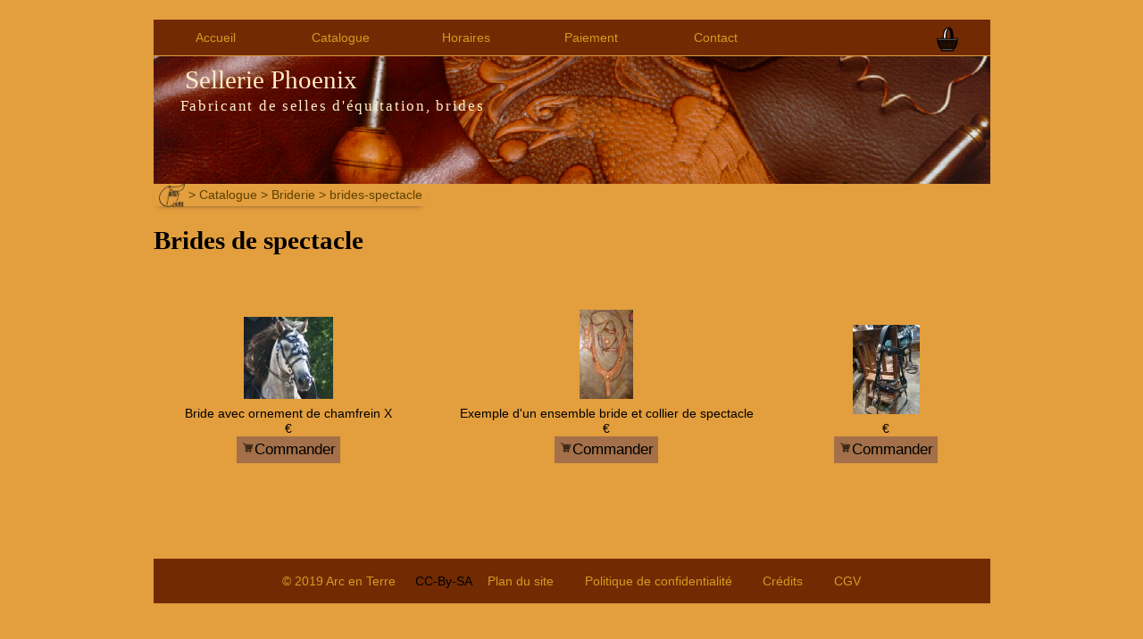

--- FILE ---
content_type: text/html; charset=UTF-8
request_url: http://new.sellerie-phoenix.com/produits/briderie/brides-spectacle/
body_size: 1628
content:
<!DOCTYPE html>
<head>
<title>Sellerie Phoenix - Brides de spectacle</title>

  <meta charset="utf-8">
 
  <meta name="title" content="Sellerie Phoenix - Brides de spectacle" />
  <meta name="description" content="Fabrication de selles d'équitation, brides"/>
  <meta name="keywords" content="selles, brides, équitation, sellerie"/>
   <!-- Indexer et suivre -->
  <meta name="robots" content="index,follow" />

  <meta name="viewport" content="width=device-width, initial-scale=1.0, shrink-to-fit=no">

<link rel="stylesheet" type="text/css" media="screen" href="http://selleriephoenix.com/css/base.css" ><link rel="stylesheet" type="text/css" media="screen" href="http://selleriephoenix.com/css/galerie.css" >
<link rel="stylesheet" media="screen and (max-width:480px)" href="http://selleriephoenix.com/css/catalogue_480.css">
<link rel="stylesheet" media="screen and (min-width:481px) and (max-width:950px)" href="http://selleriephoenix.com/css/two-column.css">
<link rel="stylesheet" media="screen and (max-width:768px)" href="http://selleriephoenix.com/css/catalogue_768.css">
<link rel="stylesheet" type="text/css" media="screen" href="http://selleriephoenix.com/css/lightbox.css" >
<link rel="stylesheet" type="text/css" media="screen" href="http://selleriephoenix.com/css/wishlist.css" >

	<script type="text/javascript" src="http://selleriephoenix.com/js/jquery-1.9.1.js"></script>
	<script type="text/javascript" src="http://selleriephoenix.com/js/jquery.cookie.js"></script>

</head>



<body>
<div id="centerColumn">
  		     <!-- <div class="info-box"></div>-->

<div id="navbar">

 <label for="show-menu" class="show-menu">☰</label>
    <input type="checkbox" id="show-menu" role="button">

        <ul class="menu">
        <li class="menu"><a href="http://selleriephoenix.com/">Accueil</a></li>
        <li class="menu"><a href="http://selleriephoenix.com/catalogue.php">Catalogue</a>
            <ul class="hidden">
                <li class="menu"><a href="http://selleriephoenix.com/produits/selles">Selles</a>
                <li class="menu"><a href="http://selleriephoenix.com/produits/accessoires">Accessoires</a></li>
                <li class="menu"><a href="http://selleriephoenix.com/produits/briderie">Briderie</a></li>
				<li class="menu"><a href="http://selleriephoenix.com/produits/boucles">Boucles</a></li>
				<li class="menu"><a href="http://selleriephoenix.com/produits/fouets">Fouets</a></li>
                <li class="menu"><a href="http://selleriephoenix.com/produits/bagagerie">Bagagerie</a></li>
                <li class="menu"><a href="http://selleriephoenix.com/produits/cycles">Cycles</a></li>
				<li><a href="http://selleriephoenix.com/produits/occasions">Occasions</a></li>
                <li><a href="http://selleriephoenix.com/produits/destockage">Affaires</a></li>
                <li class="menu"><a href="http://selleriephoenix.com/produits/divers">Divers</a></li>  
            </ul>
        </li>
        <li class="menu"><a href="http://selleriephoenix.com/#section-c">Horaires</a></li>
		<li class="menu"><a href="http://selleriephoenix.com/#section-c">Paiement</a></li>
        <li class="menu"><a href="http://selleriephoenix.com/contact.php">Contact</a></li>
        </ul>
</div>
  <!--//end #navbar//-->
 <div id="header">
    <h1>Sellerie Phoenix</h1>
    <h2>Fabricant de selles d'&eacutequitation, brides</h2>
 </div>
  <!--//end #headern//-->
 <div class="container">
		<img src="http://selleriephoenix.com/css/img/panier.png">
	<div id="wishlist">
		<h1>Votre panier contient <a href="http://selleriephoenix.com/cart.php#perfundo-content" class="cart_added"></a> </h1>
		<p id="keptList"></p>
		<p id="shoppingList"></p>
		</p>
	</div>
</div>
 <span class="ariane"><img src="http://selleriephoenix.com/css/img/logoolivier.png"> > <a href=http://new.sellerie-phoenix.com/produits>Catalogue</a> > <a href=http://new.sellerie-phoenix.com/produits/briderie>Briderie</a> > <a href=http://new.sellerie-phoenix.com/produits/briderie/brides-spectacle>brides-spectacle</a></span>
<h1>Brides de spectacle</h1>

<div class="content_image"><a href="#" onclick=lightbox('./bridef.JPG','./bridef.html','./diapo/diapo.php')><img src="./miniature/bridef.JPG" width="100" height="92" title="bridef" alt="bridef"></a><div class="sub_menu"><p>Bride avec ornement de chamfrein X<input type="hidden" class="product_name" value="Bride avec ornement de chamfrein X" data-product="bridef"></p><p><input type="hidden" class="price" value="">€</p><p class="add_cart"><button type="submit" class="add_cart_submit"><img src="http://selleriephoenix.com/css/img/icon-cart.png"></img>Commander</button></p></div></div>
<div class="content_image"><a href="#" onclick=lightbox('./bridemiquelon/bridemiquelon.jpg','./bridemiquelon/bridemiquelon.html','./bridemiquelon/diapo/diapo.php')><img src="./bridemiquelon/miniature/bridemiquelon.jpg" width="60" height="100" title="bridemiquelon" alt="bridemiquelon"></a><div class="sub_menu"><p>Exemple d'un ensemble bride et collier de spectacle<input type="hidden" class="product_name" value="Exemple d'un ensemble bride et collier de spectacle" data-product="bridemiquelon"></p><p><input type="hidden" class="price" value="">€</p><p class="add_cart"><button type="submit" class="add_cart_submit"><img src="http://selleriephoenix.com/css/img/icon-cart.png"></img>Commander</button></p></div></div>
<div class="content_image"><a href="#" onclick=lightbox('./brides-spect.jpg','./brides-spect.html','./diapo/diapo.php')><img src="./miniature/brides-spect.jpg" width="75" height="100" title="brides-spect" alt="brides-spect"></a><div class="sub_menu"><p><input type="hidden" class="product_name" value="" data-product="brides-spect"></p><p><input type="hidden" class="price" value="">€</p><p class="add_cart"><button type="submit" class="add_cart_submit"><img src="http://selleriephoenix.com/css/img/icon-cart.png"></img>Commander</button></p></div></div>

<div id="footer"><p><a href="http://arcenterre.frama.site">© 2019 Arc en Terre</a> CC-By-SA<a href="http://selleriephoenix.com/sitemap.xml">Plan du site</a><a href="http://selleriephoenix.com/confidentialite.html">Politique de confidentialité</a><a href="http://selleriephoenix.com/credits.html">Crédits</a><a href="http://selleriephoenix.com/cgv.html">CGV</a></p></div>
  <!--//end #footer//-->
</body>
<script src="http://selleriephoenix.com/js/lightbox2.js"></script>
<script src="http://selleriephoenix.com/js/index.js"></script>
</html>


--- FILE ---
content_type: text/css
request_url: http://selleriephoenix.com/css/base.css
body_size: 3661
content:
/*******************************************************
TITLE: Fixed Three-Column Over Four-Column Layout V1.0
DATE: 20060807
AUTHOR: The CSS Tinderbox - http://www.csstinderbox.com
*******************************************************/
@font-face {
    font-family: 'crimsonsemibold';
    src: url('fonts/crimson-semibold.woff2') format('woff2'),
         url('fonts/crimson-semibold.woff') format('woff');
    font-weight: normal;
    font-style: normal;
}

@font-face {
    font-family: 'cardoregular';
    src: url('fonts/cardo-regular-webfont.woff2') format('woff2'),
         url('fonts/cardo-regular-webfont.woff') format('woff');
    font-weight: normal;
    font-style: normal;

}

@font-face {
    font-family: 'cardoitalic';
    src: url('fonts/cardo-italic-webfont.woff2') format('woff2'),
         url('fonts/cardo-italic-webfont.woff') format('woff');
    font-weight: normal;
    font-style: normal;

}

@font-face {
    font-family: 'cardobold';
    src: url('fonts/cardo-bold-webfont.woff2') format('woff2'),
         url('fonts/cardo-bold-webfont.woff') format('woff');
    font-weight: normal;
    font-style: normal;

}

 object:focus {
  outline: none;
  color:blue;
  background:gray;
}

#titre {
    font-family:'crimsonsemibold';
    font-size:2em;
}

body {
	margin:.5em;
	padding:0;
	height:100%;
	background-color:#E39E3D;
	color:#000000;  
	font-family: "Lucida Grande", "Lucida Sans Unicode", "Lucida Sans", Helvetica, sans-serif;
	font-size:.9em;
}

a.soldes{
height:100px;
padding:5px;
border:1px solid black;
border-radius:3px;
background:rgba(188, 125, 36, 0.5);
}

a.soldes img{
display:inline;
padding:0;
width: 50px;
height: auto;
margin-top: -.235ex;
vertical-align: middle;
}

a {
color:#5D4100;
text-decoration:none;
}

a:hover {
color:#e5cc31;
text-decoration:none;
}

.separation {
        background: transparent url(img/hr.png);
        width: 100%;
        height: 5px;
		clear:both;
}
.separation hr {
        display: none;
}


/*Carousel*/

.carousel {
width: 100%;
}

/*Styles des images*/

img {
display: block;
border-radius: 4px;
padding: .5em 25% .5em 25%;
width: 80px;
}

img:hover {
    box-shadow: 0 0 2px 1px rgba(227, 186, 132, 0.5);
}

.news img {
  position: relative;
}

.news img[alt]:after {  
  content: attr(alt);
  text-align:center;
  font-size: 16px;
  
  display: block;
  position: absolute;
  z-index: 2;
  top: 0;
  left: 0;
  width: 100%;
  height:100%;
  background-color: #a9560f;
}
}

figure {
	display:block;
	margin-left: auto;
  	margin-right: auto;
  	width:60%;
	text-align:center;
	border-bottom:1px solid black;
}

figure img {
	border: 1px solid #ddd;
	background:#E3BA84;
	padding:5px;
	margin-left: auto;
  	margin-right: auto;
    width:auto;
	height:100px;
}

figcaption {
	clear: left;
	margin: .75em 0;
	text-align: center;
	font-style: italic;
	line-height: 1.5em;
}

.trptych {
	width: auto;
	text-align:center;
}

.trptych img {
    display:inline-block;
	padding:5px;
    width:auto;
	height:100px;
}

#photogauche p{ 
margin:10px;
padding:0;
text-align:justify;
}

#photogauche img{ 
float:left;
background-color:#E3BA84;
border:1px solid #b0b0b0;
margin:0 10px;
padding:5px;
width:100px;
}

hr { 
clear:left; 
}

/*Element inutilisé*/
#postHeader { 	
margin:0 auto;
padding:0 .2em .3em .2em;
width:58%;
text-align:right;
vertical-align: middle;	
font-family:Verdana, Arial, Helvetica, sans-serif;
font-size:.7em;
text-transform:uppercase;
}
/*Element inutilisé*/


/*Layout général*/

#centerColumn { 	
margin:0 auto;
padding:1em;
width:937px;
vertical-align: middle;	
background-color:#E39E3D;
}

#centerColumn h1 {
    font-family: 'cardoregular';
	}


#centerColumn h2 {
    font-family: 'cardobold';
	font-weight:lighter;
	font-size:1.5em;
}

#centerColumn h3 {
	margin:0 0 -.5em 0;
	padding:.75em 0 0 0;
    font-family: 'cardoregular';
	font-size:1.2em;

}

/*Styles du Menu déroulant*/

#navbar {
margin:0;
height:40px;
background-color:#722A03;
}

#navbar a{
color:#d29d1f;
}

/*Strip the ul of padding and list styling*/
ul.menu {
    list-style-type:none;
    margin:0;
    padding:0;
    position:absolute;
	z-index:100;
}
/*Create a horizontal list*/
li.menu {
    display:inline-block;
    float: left;
}
/*Style for menu links*/
li.menu a {
    display:block;
    width: 140px;
    height: 40px;
    text-align: center;
    line-height: 40px;
    background: #722A03;
    text-decoration: none;
}
/*Hover state for top level links*/
li.menu:hover a {
    background: #9c694e;
}
/*Style for dropdown links*/
li.menu:hover ul a {
    background: #803f1c;
    height: 40px;
    line-height: 40px;
}
/*Hover state for dropdown links*/
li.menu:hover ul a:hover {
    background: #9c694e;
}
/*Hide dropdown links until they are needed*/
li.menu ul {
    display: none;
}
/*Make dropdown links vertical*/
li.menu ul li {
    display: block;
    float: none;
}
/*Prevent text wrapping*/
li.menu ul li a {
    width: 100px;
    margin-left: -40px;
    padding: 0 20px;
}
/*Display the dropdown on hover*/
ul.menu li a:hover + .hidden, .hidden:hover {
    display: block;
}
/*Style sandwich 'menu-icon' and hide it by default*/
.show-menu {
    font-size: 35px;
    font-weight: bold;
    display: none;
}

/*Hide checkbox*/
input[type=checkbox]{
    display: none;
}

/*Show menu when invisible checkbox is checked*/
input[type=checkbox]:checked ~ ul.menu{
    display: block;
    transition: 0.7s;
    transition-delay: 0.5s;
}
input"type=checkbox":checked + .show-menu{
transform: rotate(405deg);
}

/*Fin des styles du menu*/

/*Styles de la bannière*/

#header {
	margin:0;
	width:100%;
	padding:0 0 0 0;
	height:143px;
	background-color:#722A03;
	border-top:1px solid #E39E3D;
	background-image:url(img/banniere1.jpg);
	background-repeat:no-repeat;
}

#headerMoto {
	margin:0;
	width:100%;
	padding:0 0 0 0;
	height:143px;
	background-color:#722A03;
	border-top:1px solid #E39E3D;
	background-image:url(img/banniereMoto.jpg);
	background-repeat:no-repeat;
	color:white;
}

#header h1 {
	margin:0 0 -14px 10px;
	padding:10px 0 0 .9em;
	font-family: 'crimsonsemibold';
	font-size:2em;
	font-weight:normal;
	color:#FFEDC3;
	text-align:left;
}

#header h2 {
	margin:0 0 0 0;
	padding:1em 0 0 30px;
    font-family: 'crimsonsemibold';
	font-size:1.2em;
	letter-spacing:.1em;
	color:#FFEDC3;
	text-align:left;
}

/*Menu des catégories visible sur la page de catalogue*/

.sub-menu {
	list-style-type:none;
	border: 1px solid #5D4100; 	
	border-radius:3px;
}

.sub-menu li {
	display: inline-block;
	padding: 5px;
	border-radius:3px;

}

.sub-menu li:hover {
	background: #d9912a;
}

.sub-menu li a:hover {
	color: #5D4100;
}

/*Fil d'ariane*/

.ariane {
margin:5px 0 5px 0;
padding:5px;
text-align:left;
color:#5D4100;
  -webkit-box-shadow: 0 4px 6px -6px #222;
  -moz-box-shadow: 0 4px 6px -6px #222;
  box-shadow: 0 4px 6px -6px #222;
}

.ariane img {
display:inline-block;
padding:0;
border:none;
border-radius:0;
width:30px;
height: auto;
margin-top: -.235ex;
vertical-align: middle;
}

.ariane img:hover {
box-shadow:none;
}

/*Cellules et boîtes de présentation des articles*/


#cell_1 {
	margin:5px 5px 1em 0;
	padding:8px;
	float:left;
	width:205px;
	border-radius:5px;
	background-color:#A9560F;
}

#cell_2 {
	margin:5px 14px 1em 14px;
	padding:8px;
	float:left;
	width:205px;
	border-radius:5px;
	background-color:#A9560F;
}

#cell_3 {
	margin:5px 0 1em 5px;
	padding:8px;
	float:left;
	width:205px;
	border-radius:5px;
	background-color:#A9560F;
}

#cell_4 {
	margin:5px 0 1em 1em;
	padding:8px;
	float:left;
	width:205px;
	border-radius:5px;
	background-color:#A9560F;
}

#cell_1 p, #cell_2 p, #cell_3 p, #cell_4 p {
font-size:1em;
color:#000000;
}

#cell_1 a, #cell_2 a, #cell_3 a, #cell_4 a {
color:#d29d1f;
}

#cell_1 h2, #cell_2 h2, #cell_3 h2, #cell_4 h2 {
margin:0 0 -4px 0 !important;
margin:0 0 -20px 0;
padding:4px 0 10px 0;
font-size:1.5em;
color:#d29d1f;
text-align:center;
}

#cell_1 ul.news, #cell_2 ul.news, #cell_3 ul.news, #cell_4 ul.news {
display:block;
list-style:none;
margin:0;
padding:30px;
}

#cell_1 li.news, #cell_2 li.news, #cell_3 li.news, #cell_4 li.news {
position:relative;
z-index:15;
font-size:1em;
}

#cell_1 ul, #cell_2 ul, #cell_3 ul, #cell_4 ul {
list-style:none;
}

#cell_1 li, #cell_2 li, #cell_3 li, #cell_4 li {
font-size:1.1em;
}

#box_1, #box_2, #box_3, #box_4  {
margin:5px 1em 1em 1em;
padding:8px;
float:left;
width:185px;
border-radius:5px;
background-color:#A9560F;
}

#box_1 img, #box_2 img, #box_3 img, #box_4 img  {
width:80px;
height:auto;
}

#box_1 p, #box_2 p, #box_3 p, #box_4 p {
	font-size:1em;
	color:#000000;
	text-align:center;
}

#box_1 a, #box_2 a, #box_3 a, #box_4 a {
	color:#d29d1f;
}

#box_1 h2, #box_2 h2, #box_3 h2, #box_4 h2 {
	color:#000000;
	font-size:1.2em;
	text-align:center;
} 

#box_1 ul, #box_2 ul, #box_3 ul, #box_4 ul {
	margin:0 0 0 5px;
	padding:0 0 0 0;
	list-style:none;
}

#box_1 li, #box_2 li, #box_3 li, #box_4 li {
	margin:0 0 .3em 0;
	padding:5px 0 0 5px;
	font-size:1em;
}

/*Boîtes d'information*/

#wrapper {
display: flex;
justify-content: center;
align-items: center;
text-align:center;
}

#wrapper img {
display:block;
padding:0;
margin-left: auto;
margin-right: auto;
width:60px;
}

#wrapper a {
margin:2px;
color:#5D4100;
border-bottom: 3px #5D4100 dashed;
}

#wrapper a:hover {
color:#e5cc31;
border-bottom: 3px #e5cc31 dashed;
}

.soft-box {
display:inline-block;
margin:1.5em;
padding:10px;
background-color: rgba(188, 125, 36, 0.5);
border:1px solid black;
border-radius:5px;
}

.info-box {
    border:1px solid black; 
    border-radius:3px; 
    background:rgba(34, 0, 5, 0.31); 
    padding:10px;
	text-align:center;
	color:white;
}

/*Styles divers et mise en page*/

.button {
  width:200px;
  font-size:18px;
  text-decoration:none;
  color:black;
  border:#926239 1px solid;
  padding:10px 20px;
  border-radius:10px;
  margin-top:20px;
  background:#AE7542;
}

.gros-gras {
 font-size: 20px;
 text-decoration:bold;
 text-align:center;
}

.italique {
	font-style:italic;
}

.news em {
font-size:.8em;
color:#000000;
}

.barepic {
border:none;
}

.bandeau {
background-color:#D7ECF8;
text-align:center;}

blockquote {
margin:1em 5em 1em 5em;
padding:.5em;
border-left:5px solid #be7e1a;
background-color:#d29b4e;
}

blockquote p {
margin:.2em;
color:#000000;
}

td.desc {
padding:4px;
text-align:left;
font-family:Verdana, Arial, Helvetica, sans-serif;
font-size:.7em;
}

.right {
float:right;
margin:5px;
padding:2px;
}

.left {
float:left;
margin:5px;
padding:2px;
}

.center {
width:auto;
margin-left:auto;
margin-right:auto;
}

/* Acordeon styles */
.tab {
  position: relative;
  margin-bottom: 1px;
  width:auto;
  color: black;

  overflow: hidden;
}
input {
  z-index: -1;
}
label {
  position: relative;
  display: block;
  padding: 0 0 0 1em;
  background: rgba(188, 125, 36, 0.5);
  font-weight: bold;
  line-height: 3;
  border-radius:3px;
  cursor: pointer;
}

.tab-content {
  display:block;
  max-height: 0;
  overflow: hidden;
  background: rgb(227, 158, 61);
  color:black;
  text-align:left;
  -webkit-transition: max-height .35s;
  -o-transition: max-height .35s;
  transition: max-height .35s;
}

.tab-content p {
  margin: 1em;
}
/* :checked */
input:checked ~ .tab-content {
  max-height: 50em;
}
/* Icon */
label::after {
  position: absolute;
  right: 0;
  top: 0;
  display: block;
  width: 3em;
  height: 3em;
  line-height: 3;
  text-align: center;
  -webkit-transition: all .35s;
  -o-transition: all .35s;
  transition: all .35s;
}
input[type=checkbox] + label::after {
  content: "+";
}
input[type=radio] + label::after {
  content: "\25BC";
}
input[type=checkbox]:checked + label::after {
  transform: rotate(315deg);
}
input[type=radio]:checked + label::after {
  transform: rotateX(180deg);
}


video {
	margin-left:25%;
}

/*Styles du blog*/

#blogCenterColumn{
	width:auto;
}

#blogHeader{
	font-family: 'crimsonsemibold';
	font-size: 1.5em;
	height:350px;
	color: #FFEDC3;
	padding:20px;
	text-shadow: black 0.1em 0.1em 0.2em;
	background-color:#722A03;
	border-top:1px solid #E39E3D;
	background-image:url(http://selleriephoenix.com/css/img/blog.jpg);
	background-repeat:no-repeat;
	background-size:cover;
}

.blog_container {
  display: flex;
  flex-direction: row ;  
}

.rec_nav {
  margin:1em;
  width:10em;
  padding:5px;
  border-left:1px solid black;
  color:black;
  text-decoration: none;
  list-style-type:none;
}

.rec_nav li {
   margin:5px;
   color:black;
}

.rec_nav a {
   color:black;
}

.content{
  text-align:left;
  padding:10px;
}

.content img {
  margin-top:8px;
  padding:0;
  width:auto;
}



/*Pied de page*/
#footer {
position:relative;
clear:both;
bottom:0;
margin:5em 0 0 0;
padding:.2em;
text-align:center;
font-size:1em;
background-color:#722A03;
}

#footer a {
color:#d29d1f;
margin:1.2em;
}



--- FILE ---
content_type: text/css
request_url: http://selleriephoenix.com/css/galerie.css
body_size: 997
content:
/*Présentation des articles*/

.bandeau {
	background-color:#D7ECF8;
	text-align:center;
}

.content_image {

	display:inline-block;
	text-align: center;
	padding: 5px;
	border: 1px solid #E39E3D;
	margin: 2em;
}

.content_image img {
	width:auto;
	margin-left:auto;
	margin-right:auto;
}

.sub_menu p:nth-child(1){

    margin: 1px;
}
.sub_menu p:nth-child(2){
	margin:1px;
}
.add_cart{
	margin:0px;
}
.add_cart img{
	display:inline;
	border:none;
	width: 15px;
    height: 15px;
	padding:0;
}
.add_cart button{
    padding: 5px;
    font-size: 17px;
    background-color: #a37049;
    color: black;
	border: none;
    cursor: pointer;
}

.no_add{
	padding: 5px;
	font-size: 17px;
	background-color: #4FAE53;
	color: #fff;
	border: none;
}

.cart_added_already{
	margin:0px;
}

/*Styles pour les blocs d'image*/

figure {
	display:inline-block;
	border: none;
	width:130px;
	margin:1.5em;
	box-shadow: 0 4px 8px 0 rgba(0, 0, 0, 0.2), 0 6px 20px 0 rgba(0, 0, 0, 0.19);
}

figure  img {
	display:block;
	border: none;
	margin:auto;
	padding:0;
	max-width:130px;
	max-height:100%;
}


figure a {
	color:black;
	text-align:center;
}

/*Responsive*/

@media (min-width: 300px) and (max-width: 480px) {

#header{
display:none;
}

#centerColumn { 	
width:auto;
}

#navbar::after {
	content: "Sellerie Phoenix";
	position: absolute;
    font-size: 25px;
    top: 35px;
    left: 99px;
	font-family: 'cardoregular';
}

#navbar {
background-color:#E39E3D;
margin:0;
height:auto;
}

    /*Hide the Menu and make dropdown links appear inline*/
    ul.menu {
        position: absolute;
        z-index:1000;
        width:100%;
        display: none;
    }

    /*Make all menu links full width*/
    ul.menu li, li.menu a, li.menu ul li a {
        width: 100%;
    }
    
    /*Display a different color for dropdown links*/
    li.menu ul a {
        background: #803f1c;
    }

    /*Display the dropdown*/
    ul.menu li a + .hidden {
        display: block;
    }
    
   /*Display 'show menu' link*/
    .show-menu {
        display:block;
    }

h1{
    text-align:center;
}

p {
    text-align:center;
    font-size:20px;
}

.content_image {
display:flex;
flex-direction:column;
margin: 1em 0 1em 0;
}

.content_image img {
width:200px;
height:auto;
margin-left:auto;
margin-right:auto;
}

.sub_menu p:nth-child(1){

    font-size:20px;
    font-family: Helvetica, Arial, sans-serif;
}
.sub_menu p:nth-child(2){
    font-size:20px;
    font-family: Helvetica, Arial, sans-serif;
}

.add_cart img {
width:20px;
margin-left:auto;
margin-right:auto;
}

figure{
margin:1em 30% 1em 30%;
}
}



--- FILE ---
content_type: text/css
request_url: http://selleriephoenix.com/css/lightbox.css
body_size: 1074
content:
/*Lightbox styles*/

.overlay,.box{
z-index:100;
position:fixed;
top:50%;
left:50%;
transform:translate(-50%,-50%);
}

.overlay{
width:100%;
height:100%;
background-color:rgba(0,0,0,0.5);
}

.box{
background-color: #E39E3D;
border-box:1px;
border-radius:5px; 
box-shadow: 0 0 30px #000;
height:95vh;
width:80%;
}

.wrap {
float:left;
margin:1em 0 0 1em;
width:45%;
overflow:hidden;
}

.box img{
margin:auto;
padding:0;
width:auto;
max-width: 100%;
max-height: 100%;
border:1px solid #ccc;
border-radius:5px;
-webkit-transform: scale(1);
transform: scale(1);
-webkit-transition: .3s ease-in-out;
transition: .3s ease-in-out;
}

.box img:hover{
-webkit-transform: scale(2);
transform: scale(2);
}

.com {
float:right;
height:250px;
width:50%;
}

.diapo{
margin:20px;
float:right;
height:200px;
}

span.exit{
    float:right;
    margin-top:10px;
    margin-right:10px;
    cursor:pointer;
    display: inline-block;
    line-height: 10px;
	padding: 5px 3.5px 7.5px 3.5px;
}

span.exit:before{
  z-index:1000;
  content: "O";
  position: absolute;
  width: 3em;
  height: 3em;
  background-position: center center;
  background-size: cover;
  text-indent: -999em;
  top: 1em;
  right: 1em;
  background-image: url("data:image/svg+xml,%3Csvg%20xmlns%3D%22http%3A%2F%2Fwww.w3.org%2F2000%2Fsvg%22%20version%3D%221.1%22%20x%3D%220%22%20y%3D%220%22%20viewBox%3D%220%200%2032%2032%22%20xml%3Aspace%3D%22preserve%22%3E%3Cpath%20fill%3D%22%23fff%22%20d%3D%22M21.7%2010.3c-0.4-0.4-1-0.4-1.4%200l-4.3%204.3-4.2-4.2c-0.4-0.4-1-0.4-1.4%200-0.4%200.4-0.4%201%200%201.4l4.2%204.2-4.3%204.3c-0.4%200.4-0.4%201%200%201.4%200.4%200.4%201%200.4%201.4%200l4.3-4.3%204.2%204.2c0.4%200.4%201%200.4%201.4%200%200.4-0.4%200.4-1%200-1.4l-4.2-4.2%204.3-4.3C22.1%2011.3%2022.1%2010.7%2021.7%2010.3zM16%200C7.2%200%200%207.2%200%2016s7.2%2016%2016%2016c8.8%200%2016-7.2%2016-16S24.8%200%2016%200zM16%2030C8.3%2030%202%2023.7%202%2016S8.3%202%2016%202s14%206.3%2014%2014S23.7%2030%2016%2030z%22%2F%3E%3C%2Fsvg%3E");
}

#prix:after{
content: "€";
}

@media (min-width: 240px) and (max-width: 480px) {
 .box {
	 width:100%;
	max-height:auto;
	height:100vh;
	margin-top:5em;
 }

.wrap{
	float:none;
	width:auto;
	margin-left:auto;
	margin-right:auto;
}

.box img{
	width:auto;
    max-height:250px;
	margin-left:auto;
	margin-right:auto;
}

.diapo{
	box-sizing: border-box;
	margin:0;
	float:none;
	width:auto;
    padding-left:20%;
}

.com {
float:right;
height:250px;
width:100%;
}

}

@media (min-width: 481px) and (max-width: 800px) {
 .box {
 width:100%;
 margin-top:5em;
max-height:100%;
 }

.box img{
width:auto;
max-height:250px;
}

.diapo{
margin:0;
float:none;
width:auto;
}

.com {
float:right;
height:250px;
width:100%;
}

}



--- FILE ---
content_type: text/css
request_url: http://selleriephoenix.com/css/wishlist.css
body_size: 1414
content:

/*.shopping-cart {
  width: 30px;
  height: 30px;
  cursor:pointer;
  background-color: rgb(193,158,135);
  position: relative;
  border: 30px solid rgb(193,158,135);
  border-radius:5px;
  background-image: linear-gradient(
    transparent 37%,
    rgb(7, 38, 67) 0,
    rgb(7, 38, 67) 40%,
    transparent 0
  );
  background-origin: border-box;
}

.shopping-cart::before {
  content: '';
  position: absolute;
  top: 50%;
  left: 50%;
  height: 13px;
  width: 20px;
  background-image: linear-gradient(
    transparent 23%,
    rgb(7, 38, 67) 0,
    rgb(7, 38, 67) 30%,
    transparent 0,
    transparent 60%,
    rgb(7, 38, 67) 0,
    rgb(7, 38, 67) 70%,
    transparent 0
  ), linear-gradient(
    90deg,
    transparent 25%,
    rgb(7, 38, 67) 0,
    rgb(7, 38, 67) 30%,
    transparent 0,
    transparent 65%,
    rgb(7, 38, 67) 0,
    rgb(7, 38, 67) 70%,
    transparent 0
  );
  border: 3px solid rgb(7, 38, 67);
  outline: 3px solid rgb(193,158,135);
  box-shadow: -2px 2px 0 4px rgb(7, 38, 67);
  transform: perspective(25px) rotateX(-25deg) translate(-33%, -50%);
  transform-origin: left top;
}

.shopping-cart::after {
  content: 'o o';
  font-size: 16px;
  color: rgb(7, 38, 67);
  white-space: pre;
  font-weight: bold;
  font-family: sans-serif;
  position: absolute;
  top: 50%;
  left: 50%;
  transform: translate(-40%, 38%);
}*/

/*.icon-cart {
  width: 48px;
  height: 48px;
  border: 3px solid white;
  border-radius:5px;
  position: relative;
  overflow: hidden;
}

.icon-cart .cart-line-1 {
  width: 15%;
  height: 7%;
  position: absolute;
  left: 8%;
  top: 25%;
  -webkit-transform: rotate(5deg);
  -moz-transform: rotate(5deg);
  -ms-transform: rotate(5deg);
  transform: rotate(5deg); 
  background-color: #000;
  border-bottom-left-radius: 35%;
}

.icon-cart .cart-line-2 {
  width: 35%;
  height: 7%;
  position: absolute;
  left: 6%;
  top: 40%;
  -webkit-transform: rotate(80deg);
  -moz-transform: rotate(80deg);
  -ms-transform: rotate(80deg);
  transform: rotate(80deg); 
  background-color: #000;
}

.icon-cart .cart-line-2:before {
  content: "";
  width: 120%;
  height: 100%;
  position: absolute;
  left: 45%;
  top: -280%;
  -webkit-transform: rotate(-80deg);
  -moz-transform: rotate(-80deg);
  -ms-transform: rotate(-80deg);
  transform: rotate(-80deg); 
  background-color: inherit;
}

.icon-cart .cart-line-2:after {
  content: "";
  width: 70%;
  height: 100%;
  position: absolute;
  left: 59%;
  top: -670%;
  background-color: inherit;
  -webkit-transform: rotate(40deg);
  -moz-transform: rotate(40deg);
  -ms-transform: rotate(40deg);
  transform: rotate(40deg); 
  border-top-left-radius: 50%;
  border-bottom-left-radius: 25%;
}

.icon-cart .cart-line-3 {
  width: 30%;
  height: 7%;
  position: absolute;
  left: 33%;
  top: 45%;
  background-color: #000;
}

.icon-cart .cart-line-3:after {
  content: "";
  width: 124%;
  height: 100%;
  position: absolute;
  top: -150%;
  left: -5%;
  background-color: inherit;
}

.icon-cart .cart-wheel {
  width: 12%;
  height: 12%;
  background-color: #000;
  border-radius: 100%;
  position: absolute;
  left: 28%;
  bottom: 20%;
}

.icon-cart .cart-wheel:after {
  content: "";
  width: 100%;
  height: 100%;
  background-color: inherit;
  border-radius: 100%;
  position: absolute;
  left: 200%;
  bottom: 0;
}*/

.container:hover + #wishlist {
    display: block;
}

.container {
  top :2em;
  right:10em;
  font-family: Georgia, sans-serif;
  position: absolute;
  z-index:21;
  text-align: center;
  width: 150px;
  -webkit-transform: translateZ(0); /* webkit flicker fix */
  -webkit-font-smoothing: antialiased; /* webkit text rendering fix */
}

@media only screen and (max-width: 480px) {
  .container {
      top: 110px;
      right: 1px;
	  width: 140px;
  }
}

.container img {
padding:0 40% 0 40%;
width:auto;

}

.container #wishlist {
  background: #2B222A;
  top: 140%;
  color: #fff;
  display: block;
  right:5px;
  margin-bottom: 15px;
  opacity: 0;
  padding: 20px;
  pointer-events: none;
  position: absolute;
  width: 100%;
  -webkit-transform: translateY(-10px);
     -moz-transform: translateY(-10px);
      -ms-transform: translateY(-10px);
       -o-transform: translateY(-10px);
          transform: translateY(-10px);
  -webkit-transition: all .25s ease-out;
     -moz-transition: all .25s ease-out;
      -ms-transition: all .25s ease-out;
       -o-transition: all .25s ease-out;
          transition: all .25s ease-out;
  -webkit-box-shadow: 2px 2px 6px rgba(0, 0, 0, 0.28);
     -moz-box-shadow: 2px 2px 6px rgba(0, 0, 0, 0.28);
      -ms-box-shadow: 2px 2px 6px rgba(0, 0, 0, 0.28);
       -o-box-shadow: 2px 2px 6px rgba(0, 0, 0, 0.28);
          box-shadow: 2px 2px 6px rgba(0, 0, 0, 0.28);
}

/* This bridges the gap so you can mouse into the tooltip without it disappearing */
.container #wishlist:before {
  top: -20px;
  content: " ";
  display: block;
  height: 20px;
  left: 0;
  position: absolute;
  width: 100%;
}  

/* CSS Triangles - see Trevor's post */
.container #wishlist:after {
  border-left: solid transparent 10px;
  border-right: solid transparent 10px;
  border-bottom: solid #2B222A 10px;
  top: -10px;
  content: " ";
  height: 0;
  left: 50%;
  margin-left: 13px;
  position: absolute;
  width: 0;
}
  
.container:hover #wishlist {
  opacity: 1;
  pointer-events: auto;
  -webkit-transform: translateY(0px);
     -moz-transform: translateY(0px);
      -ms-transform: translateY(0px);
       -o-transform: translateY(0px);
          transform: translateY(0px);
}

a .cart_added {
     color:blue;
}


--- FILE ---
content_type: text/css
request_url: http://selleriephoenix.com/css/catalogue_480.css
body_size: 631
content:
#postHeader {
width:auto;
}

#centerColumn {
width:auto;
margin:0;
padding:0;
}

#navbar {
background-color:#E39E3D;
margin:0;
height:auto;
position:sticky;
top:0;
z-index:20;
}

#navbar::after {
  content: "Sellerie Phoenix";
  position: absolute;
  font-size: 25px;
  top: 35px;
  left: 99px;
  font-family: 'cardoregular';
}
    
    /*Hide the Menu and make dropdown links appear inline*/
    ul.menu {
        position: absolute;
        z-index:1000;
        width:100%;
        display: none;
    }

    /*Make all menu links full width*/
    ul.menu li, li.menu a, li.menu ul li a {
        width: 100%;
    }
    
    /*Display a different color for dropdown links*/
    li.menu ul a {
        background: #803f1c;
    }

    /*Display the dropdown*/
    ul.menu li a + .hidden {
        display: block;
    }
    
   /*Display 'show menu' link*/
    .show-menu {
        display:block;
    }

#header {
display:none;
}


#cell_1, #cell_2, #cell_3, #cell_4 {
margin:.2em 20% .2em 20%;
width:60%;
float:none;
text-align:center;
font-size:1.5em;
}

#cell_1 h2, #cell_2 h2, #cell_3 h2 {
font-size:1.2em;
color:#000000;
}

#cell_1 ul.news, #cell_2 ul.news, #cell_3 ul.news, #cell_4 ul.news {
margin:0;
padding:30px;
}

#cell_1 li.news, #cell_2 li.news, #cell_3 li.news, #cell_4 li.news {
}

#box_1 ,#box_2 ,#box_3 , #box_4 {
width:60%;
margin:.2em 1em .2em 5.5em;
float:none;
display:inline-block;
}

#wrapper{
flex-direction:column;
}


--- FILE ---
content_type: text/css
request_url: http://selleriephoenix.com/css/two-column.css
body_size: 231
content:


#postHeader { 	
width:96%;
}

#centerColumn { 	
width:96%;
}

#navbar {
width:100%;
margin:0;
}

#header {
width:100%;
margin:0;
}


#cell_1 {
margin:0 0 1em 1em;
padding:8px;
float:left;
width:40%;
background-color:#A9560F;
}

#cell_2 {
margin:0 1em 1em 0;
padding:8px;
float:right;
width:40%;
background-color:#A9560F;
}

#cell_3 {
margin:1em 0 1em 1em;
padding:8px;
float:left;
width:40%;
background-color:#A9560F;
}

#cell_4 {
margin:1em 1em 1em 0;
padding:8px;
float:right;
width:40%;
background-color:#A9560F;
}


#cell_1 h2, #cell_2 h2, #cell_3 h2 {
font-size:1.2em;
color:#000000;
}


--- FILE ---
content_type: text/css
request_url: http://selleriephoenix.com/css/catalogue_768.css
body_size: 63
content:

#postHeader {
width:auto;
}

#centerColumn {
width:auto;
}





--- FILE ---
content_type: application/javascript
request_url: http://selleriephoenix.com/js/index.js
body_size: 486
content:

var arr_price=[];
var arr_product_name=[];
$(".add_cart").on("click",function(){
	var price=$(this).parent().find(".price").val();
	var product_name=$(this).parent().find(".product_name").val();
	arr_price.push(price);
	console.log(arr_price);
	arr_product_name.push(product_name);
	$.cookie("price",arr_price,{ path: '/' });
	$.cookie("product_name",arr_product_name,{ path: '/' });
	var price_value=$.cookie("price");
	var product_value=$.cookie("product_name");
	var price_split=price_value.split(",");
	$(".cart_added").html(price_split.length+"produits");
	$(this).replaceWith('<p class="cart_added_already"><button type="submit" class="no_add">Ajouté</button></p>')
	
})

$(window).on("load",function(){
	var price_product=$.cookie("price").split(",");
	var product_name=$.cookie("product_name").split(",");
	// arr_price.push(price_product);
	for(var i=0; i<price_product.length;i++){
	   if(price_product[i] !== "" && price_product[i] !== null){
		arr_price.push(price_product[i]);
	   }
	}
	for(var i=0; i<product_name.length;i++){
	   if(product_name[i] !== "" && product_name[i] !== null){
		arr_product_name.push(product_name[i]);
	   }
	}
	if((price_product.length)>0){
		$(".cart_added").html(price_product.length+"produits");
		if((price_product[0])===""){
			$(".cart_added").html("");
		}
	}
})


--- FILE ---
content_type: application/javascript
request_url: http://selleriephoenix.com/js/lightbox2.js
body_size: 500
content:
// raccourci debug
function debug (data) {

	return console.log(data);
}

function lightbox(srcImg,srcTxt,diapoDir){

	const lightbox = document.createElement("div"),
    lightboxOverlay = document.createElement("div"),
    lightboxDatas = document.createElement("div"),
	wrap = document.createElement("div"),
	img = document.createElement("img"),
	object = document.createElement("object"),
	span = document.createElement("span"),
	diapo = document.createElement("object"),
	body = document.body;

		lightbox.id = 'lightbox';

        lightboxOverlay.className = 'overlay';

		lightboxDatas.setAttribute('class', 'box');
		
		wrap.setAttribute('class', 'wrap');

		img.setAttribute('id', 'cat_source');
		img.setAttribute('src', srcImg);

		object.setAttribute('class', 'com');
		object.setAttribute('data', srcTxt);
		object.setAttribute('type', 'text/html');
        object.setAttribute('style', 'text/html')
        console.log(object.textContent);
		diapo.setAttribute('class','diapo');
		diapo.setAttribute('data', diapoDir);

		span.setAttribute('onclick','removelightbox()');
		span.setAttribute('class', 'exit');


		lightbox.appendChild(lightboxOverlay);
		lightboxOverlay.appendChild(span);
		lightbox.appendChild(lightboxDatas);
		lightboxDatas.appendChild(wrap);
		wrap.appendChild(img);
		lightboxDatas.appendChild(object);
		lightboxDatas.appendChild(diapo);

		body.appendChild(lightbox);

}


function removelightbox(){

	var lightbox = document.getElementById('lightbox'),
	body = document.body;

		body.removeChild(lightbox);
}
